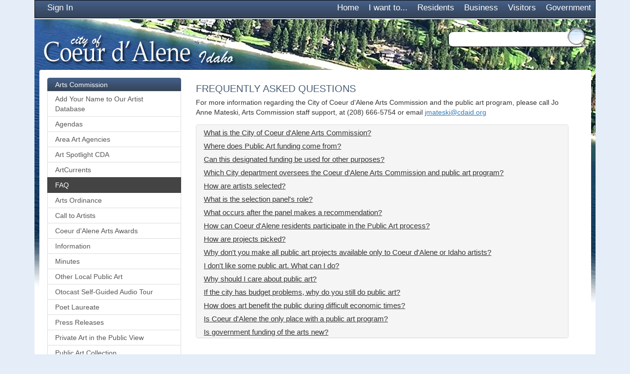

--- FILE ---
content_type: text/html; charset=utf-8
request_url: https://www.cdaid.org/193/committees/arts/arts-commission-faq
body_size: 10048
content:
<!DOCTYPE HTML>
<html lang="en">
<head>
  <meta charset="utf-8">
  <meta name="viewport" content="width=device-width, initial-scale=1.0">
  <meta http-equiv="X-UA-Compatible" content="IE=edge">
  <meta name="viewport" content="width=device-width, initial-scale=1">

  <title>City of Coeur d&#39;Alene - Arts Commission FAQ</title>
  <script src="/bundles/jquery?v=Bg8y1Yrme8ItS8VjOO6l3WTEkLCX1H8uzrvEUsFeGuI1"></script>

  <link href="/Content/css?v=IiPFqD72RDBCgK9KviF2YdPKx1Z9u-ZyPFv4h7RBE2w1" rel="stylesheet"/>

  <link rel="stylesheet" href="/Content/custom.css">

  

</head>
<body>
  <div class="container">



    <div class="navbar yamm navbar-inverse" role="navigation">
      <div class="container">
        <div class="navbar-header">
          <button type="button" class="navbar-toggle" data-toggle="collapse" data-target=".navbar-collapse">
            <span class="sr-only">Toggle navigation</span>
            <span class="icon-bar"></span>
            <span class="icon-bar"></span>
            <span class="icon-bar"></span>
          </button>
          <img src="/Content/images/logo_sm.png" class="logo-sm visible-xs" alt="the City of Coeur d'Alene" />
        </div>

        <ul class="nav navbar-nav hidden-xs">
            <li><a href="/account/login">Sign In</a></li>
        </ul>

        <div class="collapse navbar-right navbar-collapse">
          <ul class="nav navbar-nav">
            <li><a href="/">Home</a></li>
            <!--   <li><a href="/housing">Housing Survey</a></li>-->
            <!--   <li class="dropdown">
    <a href="#" class="dropdown-toggle hidden-xs" data-toggle="dropdown">Four Corners</a>
    <a href="/four-corners-master-plan" class="visible-xs">Four Corners</a>
    <ul class="dropdown-menu hidden-xs" style="width: 600px;">
       <li>
        <div class="row-fluid">
          <ul class="col-sm-4 list-unstyled">
            <li><a href="/four-corners-master-plan">Master Plan Summary</a></li>

            <li><a href="/files/Council/FourCorners/FourCournersBLMMHESchedule120114.pdf">Tasks and Schedule</a></li>
          </ul>

          <ul class="col-sm-8 list-unstyled">
            <li class="navpage-caption">View and Comment on the Areas</li>
            <li><a href="/2670/departments/council/four-corners-master-plan/independence-pointcity-parking-lot">Independence Point/City Parking Lot</a><li>
            <li><a href="/2671/departments/council/four-corners-master-plan/mullan-avenue">Mullan Road</a><li>
            <li><a href="/2672/departments/council/four-corners-master-plan/memorial-field-museum-relocation-shared-city-county">Memorial Field, Museum Relocation, <br />Shared City-County Parking</a><li>
            <li><a href="/2674/departments/council/four-corners-master-plan/skate-park-relocation">Active Recreation Park (Skate Park)</a><li>
            <li><a href="/2675/departments/council/four-corners-master-plan/blm-corridor-from-river-avenue-to-highway-95">BLM Corridor from River Avenue to Highway 95</a><li>
            <li><a href="/2676/departments/council/four-corners-master-plan/highway-95-to-blm--boundary">Highway 95 to BLM Boundary</a><li>
          </ul>
        </div>
       </li>
     </ul>
  </li>-->

            <li class="dropdown">
              <a href="#" class="dropdown-toggle hidden-xs" data-toggle="dropdown">I want to...</a>
              <a href="/1397/departments/municipal/iwantto" class="visible-xs">I want to...</a> <!-- Remember to also update the /1397/departments/municipal/iwantto page in the CMS! -->
              <ul class="dropdown-menu hidden-xs">
                <li>
                  <div class="row-fluid">
                    <ul class="col-sm-3 list-unstyled">
                      <li class="navpage-caption">Apply for</li>
                      <li><a href="/building">* Building Permit</a></li>
                      <li><a href="/71/departments/municipal/city-clerks-office/permits-and-licenses">* Business License</a></li>
                      <li><a href="https://www.governmentjobs.com/careers/cdaid/" target="_blank">* Employment</a></li>
                      <li><a href="/files/Finance/CPACE/C-PACE%20PACKET%20Complete.pdf" target="_blank">* A C-PACE Application</a></li>
                      <br />
                      <li class="navpage-caption">Pay for</li>
                      <li><a href="/Payments">* Utility Bill</a></li>
                    </ul>
                    <ul class="col-sm-5 list-unstyled">
                      <li class="navpage-caption">File a form</li>
                      <li><a href="/Forms/ParkingAppeal">* Parking Ticket Appeal</a></li>
                      <li><a href="/2633/departments/municipal/tort-claim">* Claim for Damage or Injury</a></li>
                      <li><a href="https://cdaid.justfoia.com/publicportal/home/newrequest" target="_blank">* Public Record Request</a></li>
                      <li><a href="/1096/departments/police/online-services">* Police Report</a></li>
                      <br />
                      <li><a href="/forms?id=4">* Ask a Question</a></li>
                      <li><a href="/263/departments/municipal/volunteer-opportunities">* Volunteer</a></li>
                      <li><a href="/recycling/">* Recycle</a></li>
                    </ul>

                    <ul class="col-sm-4 list-unstyled">
                      <li class="navpage-caption">Report</li>
                      <li><a href="/Files/Police/Reporting/start-report.html">* Code Violation</a></li>
                      <li><a href="/Forms/StreetLightOut/8">* Streetlight Outage</a></li>
                      <li><a href="/forms?id=2">* Stormwater Concern</a></li>
                      <li><a href="/forms?id=6">* Snow Removal Concern</a></li>
                      <li><a href="/forms?id=7">* Street Maintenance Concern</a></li>
                      <li><a href="/report-a-sewer-backup">* Sewer Backup</a></li>
                    </ul>
                  </div>
                </li>
              </ul>
            </li>
            <li class="dropdown">
              <a href="/residents" class="dropdown-toggle hidden-xs" data-toggle="dropdown">Residents</a>
              <a href="/3307/departments/municipal/residents" class="visible-xs">Residents</a>
              <ul class="dropdown-menu hidden-xs" style="width: 500px;">
                <li>
                  <div class="row-fluid">
                    <ul class="col-sm-4 list-unstyled">
                      <li class="navpage-caption">Information</li>
                      <li><a href="/638/departments/finance/utilitybilling">Utilities</a></li>
                      <li><a href="/recycling/">Recycling</a></li>
                      <li><a href="/116/departments/streets/sidewalks/sidewalk-faq">Sidewalk Repair</a></li>
                      <li><a href="http://idahocitylink.com/">City Link</a></li>
                      <li><a href="/304/departments/municipal/reports-and-studies">Reports and Studies</a></li>
                      <li><a href="/files/Municipal_Services/ADAGrievancePolicy.pdf" target="_blank">ADA Grievance</a></li>
                      <li><a href="/3097/departments/municipal/title-vi-grievance">Title VI Grievance</a></li>
                      <li><a href="/48/departments/municipal/city-directory">City Directory</a></li>
                      <li><a href="/contact-us/">Contact Us</a></li>
                      <li><a href="/4632/departments/administration/sister-city">About Our <em>Sister City</em></a></li>
                    </ul>
                    <ul class="col-sm-4 list-unstyled">
                      <li class="navpage-caption">Community</li>
                      <li><a href="/78/departments/municipal/community-development-block-grant">CDBG</a></li>
                      <li><a href="/118/departments/council/educational-corridor-information">Educational Corridor</a>
                      <li><a href="/2577/committees/child-care-commission/choose-my-plate">Choose My Plate</a></li>
                      <li><a href="/1038/departments/police/divisions/code-enforcement">Code Enforcement</a></li>
                      <li><a href="/76/departments/municipal/fair-housing-notice">Fair Housing</a></li>
                      <li><a href="/72/departments/municipal/ten-year-plan-to-end-homelessness">Homeless Plan</a></li>
                      <li><a href="/2979/departments/council/latest-preliminary-proposal-for-mullan-road-unveiled">Mullan Road Proposal</a></li>
                    </ul>
                    <ul class="col-sm-4 list-unstyled">
                      <li class="navpage-caption">Resources</li>
                      <li><a target="_blank" href="/1443/departments/administration/municipal-milestones-newsletter">Municipal Milestones Newsletter</a></li>
                      <li><a target="_blank" href="/1116/departments/municipal/information-systems--technology-division/geographic-information-systems">Online Mapping</a></li>
                      <li><a href="/channel19">CDA TV</a></li>
                      <li><a target="_blank" href="https://codelibrary.amlegal.com/codes/coeurdaleneid/latest/overview">City Code</a></li>
                      <li><a href="https://www.youtube.com/channel/UCfk4WcQlUnp9njk_lfg01eA/playlists">City Videos</a></li>
                      <li><a href="/1116/departments/municipal/information-systems--technology-division/geographic-information-systems">GIS Mapping</a></li>
                    </ul>
                  </div>
                </li>
              </ul>
            </li>
            <li class="dropdown">
              <a href="/business" class="dropdown-toggle hidden-xs" data-toggle="dropdown">Business</a>
              <a href="/3308/departments/municipal/business" class="visible-xs">Business</a>
              <ul class="dropdown-menu hidden-xs" style="width: 500px;">
                <li>
                  <div class="row-fluid">
                    <ul class="col-sm-7 list-unstyled">
                      <li><a href="/291/departments/municipal/starting-a-business-in-coeur-dalene">Starting a Business in Coeur d'Alene?</a></li>
                      <li><a href="/71/departments/municipal/business-licensing/permits-and-licenses">Business License Applications</a></li>
                      <li><a target="_blank" href="http://www.cdachamber.com/">Coeur d’ Alene Chamber</a></li>
                      <br />
                      <li class="navpage-caption">Permits and Licenses</li>
                      <li><a href="/building">Building</a></li>
                      <li><a href="/1269/departments/municipal/business-licensing/permits-and-licenses/child-care-license">Child Care License</a></li>
                      <li><a href="/1347/departments/municipal/business-licensing/permits-and-licenses/beer-and-wine-license">Beer and Wine</a></li>
                    </ul>

                    <ul class="col-sm-5 list-unstyled">
                      <li><a href="/60/departments/municipal/bid-solicitations">City Bid Solicitations</a></li>
                      <li><a href="/254/departments/municipal/useful-links">Useful Links</a></li>
                      <br>
                      <br>
                      <li><a href="/1349/departments/municipal/business-licensing/permits-and-licenses/home-occupation">Home Occupation</a></li>
                      <li><a href="/1348/departments/municipal/business-licensing/permits-and-licenses/used-merchandise">Used Merchandise</a></li>
                      <li><a href="/71/departments/municipal/city-clerks-office/permits-and-licenses"><b>Full Listing</b></a></li>
                    </ul>
                  </div>
                </li>
              </ul>
            </li>
            <li class="dropdown">
              <a href="/visitors" class="dropdown-toggle hidden-xs" data-toggle="dropdown">Visitors</a>
              <a href="/3309/departments/municipal/visitors" class="visible-xs">Visitors</a>
              <ul class="dropdown-menu hidden-xs">
                <li>
                  <div class="row-fluid">
                    <ul class="col-sm-12 list-unstyled">
                      <li><a href="/190/committees/arts-commission/public-art-collection">Public Art</a></li>
                      <li><a href="http://www.cdadowntown.com/">Coeur d’Alene Downtown Association</a></li>
                      <li><a href="/1465/latest-news/ironman-usa-triathlon-cda">Ironman USA Triathlon Cd’A</a></li>
                      <li><a href="http://www.northidahocentennialtrail.org/">Centennial Trail</a></li>
                      <li><a href="http://www.museumni.org/">Museum of North Idaho</a></li>
                      <li><a target="_blank" href="http://www.cdachamber.com/">Coeur d’ Alene Chamber</a></li>
                    </ul>
                  </div>
                </li>
              </ul>
            </li>

            
            <li class="dropdown">
              <a href="/government" class="dropdown-toggle hidden-xs" data-toggle="dropdown">Government</a>
              <a href="/3310/departments/municipal/government" class="visible-xs">Government</a>
              <ul class="dropdown-menu hidden-xs" style="width: 600px;">
                <li>
                  <ul class="col-sm-4 list-unstyled">
                    <li class="navpage-caption">Mayor and Council</li>
                    <li><a href="/15/departments/council">City Council</a></li>
                    <li><a href="/81/departments/municipal/meeting-agendas">Meeting Agendas</a></li>
                    <li><a href="/173/departments/council/council-meeting-minutes">Meeting Minutes</a></li>
                    <li><a href="/175/departments/municipal/city-clerks-office">City Clerk's Office</a></li>
                    <li><a href="/245/departments/municipal/city-clerks-office/city-election-information">Election Information</a></li>
                    <li><a href="/105/departments/council/public-hearing-schedule">Public Hearing</a></li>
                    <li><a href="http://www.state.id.us/">Mailing State of Idaho</a></li>
                    <li><a href="https://www.kcgov.us/">Kootenai County</a></li>
                    <li><a href="/3150/departments/administration/2016-urd-deannexation-documents">2016 URA Deannex Docs</a></li>
                    <li><a href="/3234/departments/council/community-partners">Community Partners</a></li>
                  </ul>
                  <ul class="col-sm-4 list-unstyled">
                    <li class="navpage-caption">Departments</li>
                    <li><a href="/administration">Administration</a></li>
                    <li><a href="/building">Building Services</a><br>
                    <li><a href="/engineering">Engineering Services</a></li>
                    <li><a href="/finance">Finance</a></li>
                    <li><a href="/fire">Fire</a></li>
                    <li><a href="/hr">Human Resources</a></li>
                    <li><a href="/legal">Legal</a></li>
                    <li><a href="/library">Library</a></li>
                    <li><a href="/municipal">Municipal Services</a></li>
                    <li><a href="/parks">Parks</a></li>
                    <li><a href="/planning">Planning</a></li>
                    <li><a href="/police">Police</a></li>
                    <li><a href="/recreation">Recreation</a></li>
                    <li><a href="/streets">Streets and Engineering</a></li>
                    <li><a href="/wastewater">Wastewater</a></li>
                    <li><a href="/water">Water</a></li>

                  </ul>
                  <ul class="col-sm-4 list-unstyled">
                      <li class="navpage-caption">Committees</li>
                      <li><a href="/109/committees/arts-commission">Arts Commission</a></li>
                      <li><a href="/83/committees/cdatv-committee">CDATV Committee</a></li>
                      <li><a href="/197/committees/child-care-commission">Child Care Commission</a></li>
                      <li><a href="/191/committees/civil-service-commission">Civil Service Commission</a></li>
                      <li><a href="/199/committees/design-review-commission">Design Review Commission</a></li>
                      <li><a href="/209/committees/general-services-public-works-committees">General Services/Public Works</a></li>

                      <li><a href="/5754/departments/planning/historic-preservation-commission">Historic Preservation Commission</a></li>
                      <!--<li><a href="/216/committees/jewett-house-advisory-board">Jewett House</a></li>-->

                      <li><a href="https://cdalibrary.org/about/board-of-trustees/">Library Board</a></li>

                      <li><a href="/220/committees/parking-commission">Parking Commission</a></li>
                      <li><a href="/221/committees/parks-and-recreation-commission">Parks and Recreation</a></li>
                      <li><a href="/792/committees/pedbike-advisory-committee">Pedestrian and Bicycle</a></li>
                      <li><a href="/198/committees/personnel-appeals-board">Personnel Appeals</a></li>
                      <li><a href="/146/committees/planning-commission">Planning & Zoning Commission</a></li>
                      <li><a href="/805/committees/urban-forestry-committee">Urban Forestry</a></li>
                  </ul>

                </li>
              </ul>
            </li>

            <!-- Mobile signin/management only shows on mobile devices-->
              <li class="visible-xs"><a href="/account/login">Sign In</a></li>
          </ul>
        </div><!--/.nav-collapse -->
      </div>
    </div>

    <div class="page">
      <div class="background">
        <!-- High alert notice area -->
        <div class="row">
          <div class="col-sm-5 hidden-xs">
            <div style="padding-top: 20px; z-index: 50; padding-left: 10px;">
              <a href="/" title="City of Coeur d'Alene"><img src="/Content/images/logo.png" style="max-width: 395px;" alt="the City of Coeur d'Alene" /></a>
            </div>
          </div>
          <div class="col-sm-7 pull-right">
<form action="/Home/Search" method="post">              <div class="searchBox">
                <input type="text" name="SearchString" />
              </div>
</form>          </div>

          <span class="pull-right" style="padding-top: 10px; padding-right: 30px;"></span>
        </div>

          <div class="row" style="padding-top: 7px;">
            <div class="container" style="margin-left: 5px; padding-right: 34px;">
              <div class="panel">
                <div class="panel-body">
                      <div class="col-sm-3 pad-0">
                        

<script type="text/javascript">
  function mobile_change(ctrl) {
    window.location = ctrl.value;
  }

</script>

<div class="list-group hidden-sm hidden-xs">
    <a href="/arts" class="list-group-item home">Arts Commission</a>  

      <a href="/forms?id=1" class="list-group-item">Add Your Name to Our Artist Database</a>
      <a href="/82/committees/arts/agenda" class="list-group-item">Agendas</a>
      <a href="/185/committees/arts/area-art-agencies" class="list-group-item">Area Art Agencies</a>
      <a href="/7212/committees/arts/art-spotlight-cda" class="list-group-item">Art Spotlight CDA</a>
      <a href="/268/committees/arts/artcurrents" class="list-group-item">ArtCurrents</a>
      <a href="/193/committees/arts/arts-commission-faq" class="list-group-item active">FAQ</a>
      <a href="/files/Arts/ArtOrdinance.pdf" class="list-group-item">Arts Ordinance</a>
      <a href="/194/committees/arts/call-to-artists" class="list-group-item">Call to Artists</a>
      <a href="/518/committees/arts/coeur-dalene-arts-awards" class="list-group-item">Coeur d&#39;Alene Arts Awards</a>
      <a href="/189/committees/arts/information" class="list-group-item">Information</a>
      <a href="/3113/committees/arts/minutes" class="list-group-item">Minutes</a>
      <a href="/184/committees/arts/other-local-public-art" class="list-group-item">Other Local Public Art</a>
      <a href="/7051/committees/arts/otocast-self-guided-audio-tour" class="list-group-item">Otocast Self-Guided Audio Tour</a>
      <a href="/7130/committees/arts/poet-laureate" class="list-group-item">Poet Laureate</a>
      <a href="/226/committees/arts/press-releases" class="list-group-item">Press Releases</a>
      <a href="/6935/committees/arts/private-art-in-the-public-view" class="list-group-item">Private Art in the Public View</a>
      <a href="/190/committees/arts/public-art-collection" class="list-group-item">Public Art Collection</a>
      <a href="/files/Arts/PublicArtMasterPlan.pdf" class="list-group-item">Public Art Master Plan</a>
      <a href="/files/Arts/PublicArtPolicy.pdf" class="list-group-item">Public Art Policy</a>
      <a href="https://maps.cdaid.org/art" class="list-group-item">Public Art Tour</a>
</div>

<!-- mobile menu only-->
<div class="list-group visible-sm visible-xs">
  <select class="form-control" onchange="mobile_change(this)">
    <option value="arts">Arts Commission</option>  

      <option value="/forms?id=1">Add Your Name to Our Artist Database</option>
      <option value="/82/committees/arts/agenda">Agendas</option>
      <option value="/185/committees/arts/area-art-agencies">Area Art Agencies</option>
      <option value="/7212/committees/arts/art-spotlight-cda">Art Spotlight CDA</option>
      <option value="/268/committees/arts/artcurrents">ArtCurrents</option>
      <option value="/193/committees/arts/arts-commission-faq" selected="selected">FAQ</option>
      <option value="/files/Arts/ArtOrdinance.pdf">Arts Ordinance</option>
      <option value="/194/committees/arts/call-to-artists">Call to Artists</option>
      <option value="/518/committees/arts/coeur-dalene-arts-awards">Coeur d&#39;Alene Arts Awards</option>
      <option value="/189/committees/arts/information">Information</option>
      <option value="/3113/committees/arts/minutes">Minutes</option>
      <option value="/184/committees/arts/other-local-public-art">Other Local Public Art</option>
      <option value="/7051/committees/arts/otocast-self-guided-audio-tour">Otocast Self-Guided Audio Tour</option>
      <option value="/7130/committees/arts/poet-laureate">Poet Laureate</option>
      <option value="/226/committees/arts/press-releases">Press Releases</option>
      <option value="/6935/committees/arts/private-art-in-the-public-view">Private Art in the Public View</option>
      <option value="/190/committees/arts/public-art-collection">Public Art Collection</option>
      <option value="/files/Arts/PublicArtMasterPlan.pdf">Public Art Master Plan</option>
      <option value="/files/Arts/PublicArtPolicy.pdf">Public Art Policy</option>
      <option value="https://maps.cdaid.org/art">Public Art Tour</option>
  </select>
</div>

                      </div>
                      <div class="col-sm-9">
                        

<!--<input id="FormDate" name="FormDate" type="hidden" value="12/9/2025 10:56:23 PM" />;-->
  
<div class="col-sm-12">

    <div style="padding: 7px 0px 7px 0px;"><h3>FREQUENTLY ASKED QUESTIONS</h3></div>
    <div style="padding-bottom: 5px;">
      <p>For more information regarding the City of Coeur d'Alene Arts Commission and the public art program, please call Jo Anne Mateski, Arts Commission staff support, at (208)&nbsp;666-5754 or email&nbsp;<a href="/cdn-cgi/l/email-protection#82e8efe3f6e7f1e9ebc2e1e6e3ebe6acedf0e5"><span class="__cf_email__" data-cfemail="066c6b677263756d6f466562676f6228697461">[email&#160;protected]</span></a></p>
    </div>
    <div class="panel-group" id="accordion">
      <div class="panel panel-default">
          <div class="panel-heading">
            <h4 class="panel-title">
              <a data-toggle="collapse" data-parent="#accordion" href="#collapse0">
                What is the City of Coeur d&#39;Alene Arts Commission?
              </a>
            </h4>
          </div>
          <div id="collapse0" class="panel-collapse collapse">
            <div class="panel-body">
              <div>The Coeur d'Alene Arts Commission was established by the Coeur d'Alene City Council for the purposes of improving the cultural environment of the City of Coeur d'Alene, enhancing the growth of industry and commerce, and partnering with various artistic organizations to ensure the role of arts in the community. The Arts Commission, under the direction of the Coeur d'Alene City Council,&nbsp; oversees the public art program, develops policies and goals for selection, placement and maintenance of works of art, integrates a wide range of public art into the community to reflect diversity of communities, artistic disciplines, and points of view, and oversees memorials for public parks and donations of artwork to the public collection.</div>
            </div>
          </div>
          <div class="panel-heading">
            <h4 class="panel-title">
              <a data-toggle="collapse" data-parent="#accordion" href="#collapse1">
                Where does Public Art funding come from?
              </a>
            </h4>
          </div>
          <div id="collapse1" class="panel-collapse collapse">
            <div class="panel-body">
              <div>Coeur d'Alene was the first city in Idaho to provide for a funding mechanism for public art (June 1, 1999). 1.33% of the total cost of all eligible above ground capital improvement projects are now dedicated to fund art in public places. To view the City of Coeur d'Alene Arts Ordinance, please <a href="/files/arts/ArtOrdinance.pdf">click here</a>.</div>
            </div>
          </div>
          <div class="panel-heading">
            <h4 class="panel-title">
              <a data-toggle="collapse" data-parent="#accordion" href="#collapse2">
                Can this designated funding be used for other purposes?
              </a>
            </h4>
          </div>
          <div id="collapse2" class="panel-collapse collapse">
            <div class="panel-body">
              <div>No. The capital funding designated for Public Art must be used for public art projects. Capital funds cannot be used to pay for city operating costs, or to hire more city workers, such as librarians, police, or firefighters.</div>
            </div>
          </div>
          <div class="panel-heading">
            <h4 class="panel-title">
              <a data-toggle="collapse" data-parent="#accordion" href="#collapse3">
                Which City department oversees the Coeur d&#39;Alene Arts Commission and public art program?
              </a>
            </h4>
          </div>
          <div id="collapse3" class="panel-collapse collapse">
            <div class="panel-body">
              <div>The Administration Department, under the direction of Troy Tymesen, City Administrator and current Arts Commission Liaison, oversees the Coeur d'Alene Arts Commission and public art program. (208) 666-5754.</div>
            </div>
          </div>
          <div class="panel-heading">
            <h4 class="panel-title">
              <a data-toggle="collapse" data-parent="#accordion" href="#collapse4">
                How are artists selected?
              </a>
            </h4>
          </div>
          <div id="collapse4" class="panel-collapse collapse">
            <div class="panel-body">
              <div>An open artist call or request for qualifications is the most common method of selecting artists. Through open calls, artists are made aware of the opportunity to apply for specific public art projects. This ensures the broadest possible access to the city's public art opportunities. For each new public art project, artists are recommended by a panel that includes artists, arts professionals, city staff, and representatives of the community. If you would like to be added to our artist database and receive future mailings from the Coeur d'Alene Arts Commission, please&nbsp;<a href="/640/committees/arts-commission/add-your-name-to-our-artist-database">click here</a>.</div>
            </div>
          </div>
          <div class="panel-heading">
            <h4 class="panel-title">
              <a data-toggle="collapse" data-parent="#accordion" href="#collapse5">
                What is the selection panel&#39;s role?
              </a>
            </h4>
          </div>
          <div id="collapse5" class="panel-collapse collapse">
            <div class="panel-body">
              <div>The panel screens applicants for the quality of their past work, their suitability for the project being developed and evidence of their ability to work well with the community and other design professionals. Selection panels can recommend an artist or team for public art projects after reviewing the talent pool, or they can develop a short-list of finalists to present project design concepts. The panel then reviews the initial concepts and interviews the artists before making a final recommendation for the project.</div>
            </div>
          </div>
          <div class="panel-heading">
            <h4 class="panel-title">
              <a data-toggle="collapse" data-parent="#accordion" href="#collapse6">
                What occurs after the panel makes a recommendation?
              </a>
            </h4>
          </div>
          <div id="collapse6" class="panel-collapse collapse">
            <div class="panel-body">
              <div>The panel's recommendation must be reviewed by the Coeur d'Alene Arts Commission, and approved by the Mayor and City Council before the artist(s) can be placed under contract and begin work on the project.</div>
            </div>
          </div>
          <div class="panel-heading">
            <h4 class="panel-title">
              <a data-toggle="collapse" data-parent="#accordion" href="#collapse7">
                How can Coeur d&#39;Alene residents participate in the Public Art process?
              </a>
            </h4>
          </div>
          <div id="collapse7" class="panel-collapse collapse">
            <div class="panel-body">
              <div>Artists work directly with city residents and other stakeholders to create projects that contribute to Coeur d'Alene's unique sense of place. Community open houses are held wherever projects are being developed, so that residents can share their values, thoughts and insights with artists.&nbsp; Citizens are always welcome to attend the Arts Commission meetings, which are held the 4th Tuesday of each month, at 4:00 p.m., in Conference Room #6 at City Hall, or send an email to Jo Anne Mateski, Arts Commission staff support, at <a href="/cdn-cgi/l/email-protection#fdb885989e8889948b98bc8e8e948e899c9389bd9e999c9499d3928f9a"><span class="__cf_email__" data-cfemail="5d1825383e2829342b381c2e2e342e293c33291d3e393c343973322f3a">[email&#160;protected]</span></a>.</div>
            </div>
          </div>
          <div class="panel-heading">
            <h4 class="panel-title">
              <a data-toggle="collapse" data-parent="#accordion" href="#collapse8">
                How are projects picked?
              </a>
            </h4>
          </div>
          <div id="collapse8" class="panel-collapse collapse">
            <div class="panel-body">
              <div>The City of Coeur d'Alene adopted an Arts Master Plan, which provides direction and identifies key opportunities for artwork that provide the best public benefit. Projects are sometimes concentrated in specific areas of the city where multiple capital improvement projects are underway.</div>
            </div>
          </div>
          <div class="panel-heading">
            <h4 class="panel-title">
              <a data-toggle="collapse" data-parent="#accordion" href="#collapse9">
                Why don&#39;t you make all public art projects available only to Coeur d&#39;Alene or Idaho artists?
              </a>
            </h4>
          </div>
          <div id="collapse9" class="panel-collapse collapse">
            <div class="panel-body">
              <div>Public art programs in other U.S. cities also provide opportunities for both in-state and out-of-state artists. This helps to create diversity in the public art collection.</div>
            </div>
          </div>
          <div class="panel-heading">
            <h4 class="panel-title">
              <a data-toggle="collapse" data-parent="#accordion" href="#collapse10">
                I don&#39;t like some public art. What can I do?
              </a>
            </h4>
          </div>
          <div id="collapse10" class="panel-collapse collapse">
            <div class="panel-body">
              <div>Nationwide, the best public art often sparks controversy. Many artworks that are initially met with mixed public reaction eventually become accepted as part of the cultural fabric of the community. Historically, it's been discovered that for every resident who dislikes a piece of art, there is another who is favorably disposed to it. Public art is about community engagement and dialogue.&nbsp; Citizens are always welcome to attend the monthly Arts Commission meetings, which are held on the 4th Tuesday of each month, at 4:00 p.m., in Conference Room #6, City Hall, 710 E. Mullan Avenue, or speak to their concerns at a City Council meeting, which are held on the 1st and 3rd Tuesdays of each month, at 6:00 p.m., in the Library Community Room, 702 Front Avenue, or you can send an email to Jo Anne Mateski, Arts Commission staff support, at <a href="/cdn-cgi/l/email-protection#dc99a4b9bfa9a8b5aab99dafafb5afa8bdb2a89cbfb8bdb5b8f2b3aebb"><span class="__cf_email__" data-cfemail="480d302d2b3d3c213e2d093b3b213b3c29263c082b2c29212c66273a2f">[email&#160;protected]</span></a>.&nbsp;&nbsp;</div>
            </div>
          </div>
          <div class="panel-heading">
            <h4 class="panel-title">
              <a data-toggle="collapse" data-parent="#accordion" href="#collapse11">
                Why should I care about public art?
              </a>
            </h4>
          </div>
          <div id="collapse11" class="panel-collapse collapse">
            <div class="panel-body">
              <div>Public art can be a change agent for the community. It creates and enhances neighborhood and community identity. It enhances the visual landscape and character of the city. It turns ordinary spaces into community landmarks and promotes community ownership of the city's infrastructure. It promotes community dialogue and, most importantly, it is accessible to everyone. This includes access to the creation process and to the content and meaning of the artwork.</div>
            </div>
          </div>
          <div class="panel-heading">
            <h4 class="panel-title">
              <a data-toggle="collapse" data-parent="#accordion" href="#collapse12">
                If the city has budget problems, why do you still do public art?
              </a>
            </h4>
          </div>
          <div id="collapse12" class="panel-collapse collapse">
            <div class="panel-body">
              <div>While the city's operating budget is challenged from time to time, new and expanded capital infrastructure is still needed to meet the needs of our growing community. Public art projects are part of the city's Capital Improvement Program. As public amenities are designed and constructed, artwork is integrated to enhance those amenities. This enriches our built environment and creates a more visually interesting city. The public art process also provides opportunities for citizens to have input into the design of shared urban public spaces.</div>
            </div>
          </div>
          <div class="panel-heading">
            <h4 class="panel-title">
              <a data-toggle="collapse" data-parent="#accordion" href="#collapse13">
                How does art benefit the public during difficult economic times?
              </a>
            </h4>
          </div>
          <div id="collapse13" class="panel-collapse collapse">
            <div class="panel-body">
              <div>The selection and construction of art projects contributes money into the economy by creating jobs. Although some of these jobs may be temporary, they provide unique employment opportunities for individuals interested in working on art projects and other public works designed through collaborations with engineers, landscape architects and architects. People coming to see major new works of art also contribute money to the economy.</div>
            </div>
          </div>
          <div class="panel-heading">
            <h4 class="panel-title">
              <a data-toggle="collapse" data-parent="#accordion" href="#collapse14">
                Is Coeur d&#39;Alene the only place with a public art program?
              </a>
            </h4>
          </div>
          <div id="collapse14" class="panel-collapse collapse">
            <div class="panel-body">
              <div>No. Several Idaho cities, including Boise, have public art programs.</div>
            </div>
          </div>
          <div class="panel-heading">
            <h4 class="panel-title">
              <a data-toggle="collapse" data-parent="#accordion" href="#collapse15">
                Is government funding of the arts new?
              </a>
            </h4>
          </div>
          <div id="collapse15" class="panel-collapse collapse">
            <div class="panel-body">
              <div>No. The U.S. has a proud history of government support of the arts, dating back to the 1800s when Congress began funding the creation of murals, paintings and sculptures for the U.S. Capitol in Washington, D.C. Government arts support expanded in the 1930s, when the Works Progress Administration funded public infrastructure and art programs to create jobs by building a wide range of essential public works during the Great Depression.</div>
            </div>
          </div>

      </div>
    </div>
</div>



                      </div>

                </div>
              </div>
            </div>
          </div>
      </div>
    </div>

    <div class="row footer">

      <div class="col-sm-2">
        <span class="pull-right"><img src="/Content/images/logo_color.png" alt="City of Coeur d'Alene" /></span>
        
      </div>

      <div class="col-sm-2">
        City of Coeur d'Alene<br>
        710 E. Mullan Ave<br>
        Coeur d'Alene, ID 83814<br>
        Phone: 208.769.2300<br>
        8:00am - 5:00pm<br /> Monday - Friday<br />
        <br />
        
        <div><strong>After Hours Emergency:</strong></div>
        <div>Water: 208-755-9729</div>
        <div>Sewer: 208-769-2241</div>
        <br />
        &copy;2025 All rights reserved<br>
        <a href="/privacy">Privacy Policy</a>
      </div>
      <div class="col-sm-2">
        <p>Quick Links</p>
        
        <a href="https://www.governmentjobs.com/careers/cdaid">Job Postings</a><br>
        <a href="/Payments">Pay Online</a><br>
        <a href="/7077/departments/municipal/city-calendar/">Calendar</a><br>
        <a href="/forms?id=4">Ask a Question</a><br>
        
        <!--  <a href="#">Website Feedback</a><br>-->
      </div>
      <div class="col-sm-2">
        <p>Connect With Us</p>
        <img src="/Content/images/social_fb.png" class="icons" alt="Like us on facebook" /><a href="https://www.facebook.com/CDAgov">Facebook</a><br>
        <img src="/Content/images/social_twitter.png" class="icons" alt="Follow us on Twitter" /><a href="https://twitter.com/CDAgov">Twitter</a><br>
        <img src="/Content/images/social_video.png" class="icons" alt="Watch City Videos" /><a href="https://www.youtube.com/channel/UCfk4WcQlUnp9njk_lfg01eA/playlists">City Videos</a><br>
        <img src="/Content/images/social_phone.png" class="icons" alt="Contact Us" /><a href="/contact-us/">Contact Us</a><br>
        <img src="/Content/images/social_phone.png" class="icons" alt="City Directory" /><a href="/48/departments/municipal/city-directory">City Directory</a><br>
        <img src="/Content/images/social_question.png" class="icons" alt="Ask the City a question" /><a href="/forms?id=4">Ask a Question</a><br>
        <img src="/Content/images/social_webcam.png" class="icons" alt="View City Web Cameras" /><a href="/osprey-web-cameras" title="View City Web Cameras">View Webcams</a>
      </div>
      <div class="col-sm-2">
        <p>Utilities</p>
        <a href="/611/utilities/drainage">Drainage System Utility</a><br>
        <a href="/62/utilities/sanitation-service">Sanitation Service</a><br>
        <a href="/63/utilities/sewer-service">Sewer Service</a><br>
        <a href="/123/utilities/street-light-utility">Street Lights</a><br>
        <a href="/638/departments/finance/utilitybilling">Utility Billing</a><br>
        <a href="/639/utilities/water-service">Water Service</a><br>
      </div>
    </div>
  </div>

  <!-- I guess so it loads faster -->
  <script data-cfasync="false" src="/cdn-cgi/scripts/5c5dd728/cloudflare-static/email-decode.min.js"></script><script src="/bundles/bootstrap?v=ptlC5BliVEaojbe_BKdKyoKQVxqKMX5kVjFHmT7wNqs1"></script>

<!-- Google tag (gtag.js) -->
<script async src="https://www.googletagmanager.com/gtag/js?id=G-BF6ZW5ZC2F"></script>
<script>
  window.dataLayer = window.dataLayer || [];
  function gtag(){dataLayer.push(arguments);}
  gtag('js', new Date());

  gtag('config', 'G-BF6ZW5ZC2F');
</script>
<script defer src="https://static.cloudflareinsights.com/beacon.min.js/vcd15cbe7772f49c399c6a5babf22c1241717689176015" integrity="sha512-ZpsOmlRQV6y907TI0dKBHq9Md29nnaEIPlkf84rnaERnq6zvWvPUqr2ft8M1aS28oN72PdrCzSjY4U6VaAw1EQ==" data-cf-beacon='{"version":"2024.11.0","token":"d430d9e5107c4bb5ac1f0aae75785f2b","r":1,"server_timing":{"name":{"cfCacheStatus":true,"cfEdge":true,"cfExtPri":true,"cfL4":true,"cfOrigin":true,"cfSpeedBrain":true},"location_startswith":null}}' crossorigin="anonymous"></script>
</body>
</html>






--- FILE ---
content_type: text/css
request_url: https://www.cdaid.org/Content/custom.css
body_size: 560
content:

/*This section is to make YouTube videos fit on desktop and then responsive for mobile*/

.embed-container {
    position: relative;
    padding-bottom: 56.25%;
    height: 0;
    overflow: hidden;
    max-width: 100%;
}

    .embed-container iframe, .embed-container object, .embed-container embed {
        position: absolute;
        top: 0;
        left: 0;
        width: 100%;
        height: 100%;
    }


.youtubevideowrap {
    width: 100%;
    max-width: 1600px;
    margin: auto;
    padding-bottom: 10px;
}

.video-container {
    position: relative;
    padding-bottom: 56.25%;
    padding-top: 30px;
    height: 0;
    overflow: hidden;
}

.video-container iframe, .video-container object, .video-container embed {
    position: absolute;
    top: 0;
    left: 0;
    width: 100%;
    height: 100%;
}
.video-container.ospreyVideo {
    padding-top: 0px;
}
/*End YouTube Section*/

figcaption {
    display: table-caption;
    caption-side: bottom;
}


figure.left {
    display: table;
    float: left;
    padding: 10px 10px 10px 0px;
    font-weight: bold
}

figure.right {
    float: right;
    padding: 0px 10px 0px 10px;
    font-weight: bold;
}



img.figure {
    -webkit-box-shadow: 3px 3px 5px 6px #ccc; /* Safari 3-4, iOS 4.0.2 - 4.2, Android 2.3+ */
    -moz-box-shadow: 3px 3px 5px 6px #ccc; /* Firefox 3.5 - 3.6 */
    box-shadow: 3px 3px 5px 6px #ccc; /* Opera 10.5, IE 9, Firefox 4+, Chrome 6+, iOS 5 */
}

img.left {
    float: left;
    padding: 1px 1px 1px 1px;
    -webkit-box-shadow: 1px 1px 5px 6px #ccc; /* Safari 3-4, iOS 4.0.2 - 4.2, Android 2.3+ */
    -moz-box-shadow: 1px 1px 5px 6px #ccc; /* Firefox 3.5 - 3.6 */
    box-shadow: 1px 1px 5px 6px #ccc; /* Opera 10.5, IE 9, Firefox 4+, Chrome 6+, iOS 5 */
}

img.right {
    float: right;
    padding: 5px 5px 5px 5px;
    margin-left: 0px 0px 20px 20px;
    -webkit-box-shadow: 3px 3px 5px 6px #ccc; /* Safari 3-4, iOS 4.0.2 - 4.2, Android 2.3+ */
    -moz-box-shadow: 3px 3px 5px 6px #ccc; /* Firefox 3.5 - 3.6 */
    box-shadow: 3px 3px 5px 6px #ccc; /* Opera 10.5, IE 9, Firefox 4+, Chrome 6+, iOS 5 */
}

/*For fancy table and/or container styling of divs - for the OpenGov portal and other website sections */


.container1 {
    display: -webkit-box; /* OLD - iOS 6-, Safari 3.1-6 */
    display: -moz-box; /* OLD - Firefox 19- (buggy but mostly works) */
    display: -ms-flexbox; /* TWEENER - IE 10 */
    display: -webkit-flex; /* NEW - Chrome */
    display: flex; /* NEW, Spec - Opera 12.1, Firefox 20+ */
    flex-flow: row wrap;
    justify-content: space-around;
    align-content: center;
    align-items: flex-start;
}


.column {
    width: 300px;
    margin: 10px;
    overflow: hidden;
    padding: 5px 5px 5px 5px;
    border: 0;
    box-shadow: 0 10px 20px 0 rgba(0, 0, 0, 0.16), 0 5px 20px 0 rgba(0, 0, 0, 0.12);
   /* position: element(*/
}


.corul {
    margin-top: 5px;
}
.papaya-logo-sm {
    padding-top: 10px;
    text-align: left;
    padding-left: 0px;
}
.UB-h4
{
    font-size:1.3em;
}